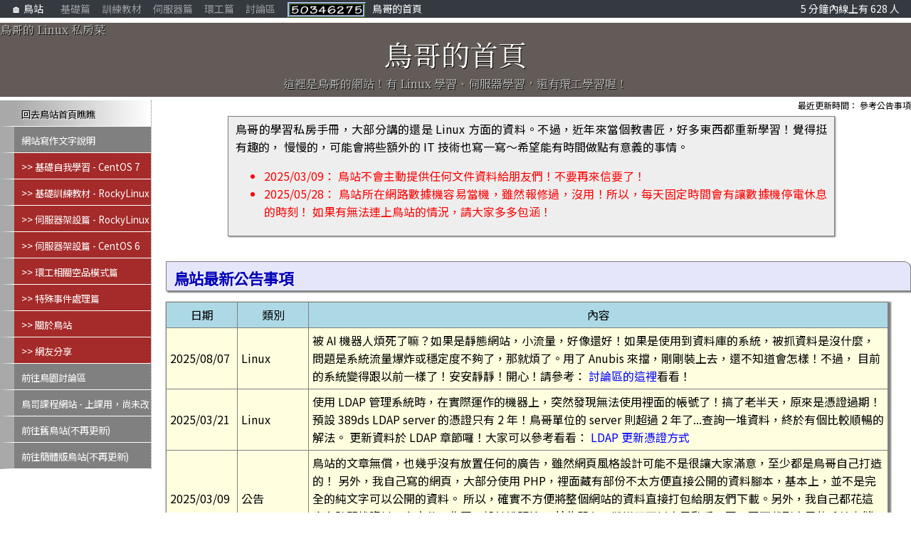

--- FILE ---
content_type: text/html; charset=UTF-8
request_url: https://linux.vbird.org/
body_size: 20599
content:
<!doctype html>


<html lang="zh-Hant">
<head>
	<meta charset="utf-8" />
	<meta name="Author" content="VBird, 鳥哥" />
	<meta name="Description" content="歡迎光臨鳥哥的 Linux 私房菜，這裡介紹 Linux 的相關知識喔！" />
	<meta name="viewport" content="width=device-width, initial-scale=1">
	<title>鳥哥私房菜 - 鳥哥的首頁</title>
	<link rel="shortcut icon" href="/include/favicon.ico" />
	<link rel="Bookmark" href="/include/favicon.ico" />
	<link href="/include/bs/bootstrap.min.css" rel="stylesheet" />
	<script src="/include/bs/jquery.min.js"></script>
	<script src="/include/bs/popper.min.js"></script>
	<script src="/include/bs/bootstrap.min.js"></script>
	<script src="/include/bs/jquery.mousewheel.min.js"></script>
	<!--link href="/include/myfonts.css"   rel="stylesheet" /-->
	<link rel="preconnect" href="https://fonts.gstatic.com" />
	<link href="https://fonts.googleapis.com/css2?family=Noto+Sans+TC&display=swap" rel="stylesheet" />
	<link href="https://fonts.googleapis.com/css2?family=Noto+Serif+TC&display=swap" rel="stylesheet" />
	<link href="https://fonts.googleapis.com/css2?family=Inconsolata&display=swap" rel="stylesheet" />
	<link href="/include/style.css" rel="stylesheet" />
	<script src="/include/functions.js"></script>
	<style>
	@media ( min-width: 1200px ) {
		.container {
			max-width: 1300px;
		}
	}
	</style>
</head>

<body>

<!-- thintop 最上方的小小字體部份的固定連結 -->
<!--div class="container-fluid thintop bg-dark " style="position: fixed; top: 0"-->
<div class="thintop bg-dark " >
<nav class="navbar navbar-expand-lg fixed-top bg-dark navbar-dark container">
<!--nav class="navbar navbar-expand-lg fixed-top bg-light navbar-light container "-->
	<a class="navbar-brand" href="/">&#x1f3e0; 鳥站</a>
	<button class="navbar-toggler" type="button" data-toggle="collapse" data-target="#mylink">
		<span class="navbar-toggler-icon"></span>
	</button>

	<div class="collapse navbar-collapse" id="mylink" >
	<ul class="navbar-nav mr-auto">
		<li class="nav-item">
			<a class="nav-link" href="/linux_basic/">基礎篇</a>
		</li>
		<li class="nav-item">
			<a class="nav-link" href="/linux_basic_train/">訓練教材</a>
		</li>
		<li class="nav-item">
			<a class="nav-link" href="/linux_server/">伺服器篇</a>
		</li>
		<li class="nav-item">
			<a class="nav-link" href="/enve/">環工篇</a>
		</li>
		<li class="nav-item">
			<a class="nav-link" href="https://phorum.vbird.org" target="linux">討論區</a>
		</li>
		<li class="nav-item">
			&nbsp;&nbsp;
			<img src="https://linux.vbird.org/cgi-bin/Count.cgi?dd=C&amp;ft=5&amp;sh=T&amp;md=8&amp;pad=Y&amp;df=vbird.dat"
			alt="鳥站的上線人數統計" style="height: 22px; width: 110px; " title="since 2002/01/01" />
			&nbsp;&nbsp;
		</li>
		<li class="nav-item">
			鳥哥的首頁		</li>
	</ul>
	<ul class="navbar-nav">
		<li class="nav-item">
		<div id="people">people</div>
		</li>
	</ul>
	</div>
</nav>
</div>

<script>
var biggestHeight = 0;
// Loop through elements children to find & set the biggest height
$(".container-fluid *").each(function(){
 // If this elements height is bigger than the biggestHeight
 if ($(this).height() > biggestHeight ) {
   // Set the biggestHeight to this Height
   biggestHeight = $(this).height();
 }
});

// Set the container height
$(".container-fluid").height(biggestHeight);
</script>
<!-- end of thintop -->

<!-- header 開始表頭資料 -->
<div class="container" style="padding: 0;">
<header>
	<h2>鳥哥的 Linux 私房菜</h2>
	<h1>鳥哥的首頁</h1>
	<p>這裡是鳥哥的網站！有 Linux 學習、伺服器學習，還有環工學習喔！</p>
</header>
</div>
<!-- end of header -->

<!-- content 開始中間部份的重點資料，包括左側的連結與右側的內文 -->
<div class="container">
<div class="row">
	<div class="col-lg-3 col-xl-2" style="margin: 0; padding: 0; z-index: 10; ">
	<!-- 開始處理子連結 -->

<div class="subnav" id="subnav">
<ul>
		<li class="active"><a href="/">回去鳥站首頁瞧瞧</a></li>
	<li ><a href="write.php">網站寫作文字說明</a></li>
	<li class="dir"><a href="/linux_basic/centos7">&gt;&gt; 基礎自我學習 - CentOS 7</a></li>
	<li class="dir"><a href="/linux_basic_train/rockylinux9">&gt;&gt; 基礎訓練教材 - RockyLinux 9</a></li>
	<li class="dir"><a href="/linux_server/rocky9">&gt;&gt; 伺服器架設篇 - RockyLinux 9</a></li>
	<li class="dir"><a href="/linux_server/centos6">&gt;&gt; 伺服器架設篇 - CentOS 6</a></li>
	<!--li class="dir"><a href="/linux_it">&gt;&gt; 不分類資訊相關文件彙整</a></li!-->
	<li class="dir"><a href="/enve">&gt;&gt; 環工相關空品模式篇</a></li>
	<li class="dir"><a href="/events">&gt;&gt; 特殊事件處理篇</a></li>
	<li class="dir"><a href="/vbird">&gt;&gt; 關於鳥站</a></li>
	<li class="dir"><a href="/somepaper">&gt;&gt; 網友分享</a></li>
	<li><a href="https://phorum.vbird.org/" target="oldlinux">前往鳥園討論區</a></li>
	<li><a href="https://dic.vbird.tw/" target="oldlinux">鳥哥課程網站 - 上課用，尚未改寫</a></li>
	<li><a href="http://old.linux.vbird.org" target="oldlinux">前往舊鳥站(不再更新)</a></li>
	<li><a href="http://cn.linux.vbird.org" target="oldlinux">前往簡體版鳥站(不再更新)</a></li>
</ul>
</div>

	<!-- end of subnat -->
	</div>
	<div class="col-lg-9 col-xl-10" style="z-index: 5; margin:0;padding: 0; z-index: 5">
	<h3 style="text-align: right; font-size: 12px; ">最近更新時間： 參考公告事項</h3>

	<!-- 開始正式內文 -->



<div class="abstract">
	<p>鳥哥的學習私房手冊，大部分講的還是 Linux 方面的資料。不過，近年來當個教書匠，好多東西都重新學習！覺得挺有趣的，
	慢慢的，可能會將些額外的 IT 技術也寫一寫～希望能有時間做點有意義的事情。</p>
	<ul id="colored">
		<li>2025/03/09： 鳥站不會主動提供任何文件資料給朋友們！不要再來信要了！</li>
		<li>2025/05/28： 鳥站所在網路數據機容易當機，雖然報修過，沒用！所以，每天固定時間會有讓數據機停電休息的時刻！
		如果有無法連上鳥站的情況，請大家多多包涵！</li>
	</ul>
	<script>
		var myobj = document.getElementById('colored');
		var colorn = 0;
		var timer = setInterval("mycolor()", 1000);
		function mycolor() {
			if ( colorn == 0 ) colortxt = 'gray';
			if ( colorn == 1 ) colortxt = 'red';
			if ( colorn == 2 ) colortxt = 'green';
			if ( colorn == 3 ) colortxt = 'blue';
			colorn = colorn + 1;
			if ( colorn >= 4 ) colorn = 0;
			myobj.style.color = colortxt;
		}
	</script>
</div>

<div class="block1">
<h3>鳥站最新公告事項</h3>


<table class="news">
<tr class="title1">
	<td style="width: 100px">日期</td>
	<td style="width: 100px">類別</td>
	<td>內容</td>
    </tr>

<tr>
	<td>2025/08/07</td>
	<td>Linux</td>
	<td>
		被 AI 機器人煩死了嘛？如果是靜態網站，小流量，好像還好！如果是使用到資料庫的系統，被抓資料是沒什麼，
		問題是系統流量爆炸或穩定度不夠了，那就煩了。用了 Anubis 來擋，剛剛裝上去，還不知道會怎樣！不過，
		目前的系統變得跟以前一樣了！安安靜靜！開心！請參考：
		<a href="https://phorum.vbird.org/viewtopic.php?f=4&t=40657" target="vbirdlinux">討論區的這裡</a>看看！
	</td>
	</tr>
<tr>
	<td>2025/03/21</td>
	<td>Linux</td>
	<td>
		使用 LDAP 管理系統時，在實際運作的機器上，突然發現無法使用裡面的帳號了！搞了老半天，原來是憑證過期！
		預設 389ds LDAP server 的憑證只有 2 年！鳥哥單位的 server 則超過 2 年了...查詢一堆資料，終於有個比較順暢的解法。
		更新資料於 LDAP 章節囉！大家可以參考看看：
		<a href="linux_server/rocky9/0240ldap.php#11.2.6">LDAP 更新憑證方式</a>
	</td>
	</tr>

<a id='20250309'></a>
<tr>
	<td>2025/03/09</td>
	<td>公告</td>
	<td>
		鳥站的文章無償，也幾乎沒有放置任何的廣告，雖然網頁風格設計可能不是很讓大家滿意，至少都是鳥哥自己打造的！
		另外，我自己寫的網頁，大部分使用 PHP，裡面藏有部份不太方便直接公開的資料腳本，基本上，並不是完全的純文字可以公開的資料。
		所以，確實不方便將整個網站的資料直接打包給朋友們下載。另外，我自己都花這麼多時間找資料、寫文件、作圖、設計說明等，
		某些朋友，難道不可以自己動手一頁一頁下載到自己的系統去儲存瀏覽？一直盧要我傳檔案是怎樣？我都這把年紀了，
		真的很難得會因為這種事情生氣耶！
	</td>
	</tr>

<tr>
	<td>2024/09/24</td>
	<td>Linux</td>
	<td>
		鳥哥執行數值模式時，我 Linux server 總是會發生 CPU 溫度過高，導致熱當的問題！突然想到說，
		那能不能透過主機板 CPU 溫度限制來壓低熱當的機率？還真找到有這個效果！挺簡單！卻挺有效：
		<a href="events/cpu-temp.php">CPU 溫度過高的過渡解決方式</a>
	</td>
	</tr>

<tr>
	<td>2024/08/07</td>
	<td>Linux</td>
	<td>
		鳥站換了新的機器，放在某 server 後面。我們 server 使用 pppoe，這次單純使用 NetworkManager 做 pppoe 的處理。
		以前 rp-pppoe 有自動處理了 TCP MSS 的問題，nmcli 卻沒有相關的設定值...最終採用 nftables 來修改這個 clamp mss 的情境！
		所以網路就可以順利了！詳情請看：<a href="/linux_server/rocky9/0180firewall.php#pppoe">PPPoE 的 TCP Clamp MSS 處理</a>
	</td>
	</tr>

<tr style="color: blue">
	<td>2024/08/07</td>
	<td>公告</td>
	<td>
		最近鳥站所在環境的數據機瘋狂當機，常常閃退，有時卻又可以活著超過 24 小時！已經報修了～希望可以更換一部新機器。
		不過這也要網路公司同意才行...真是傷腦筋！所以，近期如果連不上鳥站，請多多擔待～對不起大家！
	</td>
	</tr>

<tr>
	<td>2024/07/04</td>
	<td>Linux</td>
	<td>
		詢問了一些業界的朋友，大家都說，LDAP 似乎不應該放置在 DMZ 環境中，基本上還是放在 LAN 才對！
		所以，伺服器篇做了一些小幅度的更改～主要就是將 IP 位址與 DNS 設定做了一些修改而已～
		<a href="/linux_server/rocky9/0240ldap.php">用 LDAP 統一管理帳號認證</a>
	</td>
	</tr>

<tr>
	<td>2024/04/22</td>
	<td>Linux</td>
	<td>
		LDAP 的識別碼 (DN) 跟一般我們的認知有點不太一樣～所以基礎知識得要了解一下～之後透過 LDAP 這個目錄服務，
		我們就可以簡單的將所有系統的帳號統一紀錄在一起～更改資料也簡單～過去用 openldap-servers 處理 LDAP 時，
		雖然底層技巧會學的比較好，但是...真的很痛苦！有 FreeIPA 的支援，真的好簡單！來看看：
		<a href="/linux_server/rocky9/0240ldap.php">用 LDAP 統一管理帳號認證</a>
	</td>
	</tr>
<tr>
	<td>2024/04/16</td>
	<td>Linux</td>
	<td>
		去年底到上個月，鳥哥因為計劃案、學校開學以及一堆雜事，所以停滯了好長一段時間沒更新！真抱歉！最近這一個月，花了點時間處理 sshd，
		這一篇加了 windterm 介紹，使用 knock-server 處理資安問題，說比較多的 ssh tunnel 應用，也介紹了 X11 forward 的使用情境！
		更多了 tmux 這個終端多工器的使用～鳥哥自己覺得很好玩！提供給大家參考！
		<a href="/linux_server/rocky9/0230sshd.php">sshd 的使用</a>
	</td>
	</tr>
<tr>
	<td>2024/04/13</td>
	<td>公告</td>
	<td>
		鳥站一直是放在校園網路的，但是...近期以來，該校園網路的網路環境實在不怎麼穩定～所以，鳥哥真的就將網站搬回家！
		也因為搬回家了，許多服務可能會有點問題～目前許多功能正在調整當中！近期如果有突然無法連線的狀況，
		應該就是鳥哥在測試什麼有的沒有的！那就請多多見諒啦！
	</td>
	</tr>
<tr>
	<td>2024/03/20</td>
	<td>公告</td>
	<td>
		為了鳥站 Server 的長治久安，所以今日 (2024/03/20) 下午 2:00pm ~ 4:00pm 之間有進行停電更換不斷電系統的電池，
		因為鳥哥也忘記公告了...所以，該時段沒有提供相關的服務！真是不好意思！
	</td>
	</tr>
<tr>
	<td>2023/12/04</td>
	<td>Linux</td>
	<td>
		整體區域網路的 DHCP 透過 DHCP relay 進行轉遞！鳥哥自己覺得很有趣！也因為這種測試設定，這也才到 DHCP relay agent
		還會額外傳輸類似 switch port number 之類的參數！可以參考看看：
		<a href="/linux_server/rocky9/0220dhcp_ntp.php">DHCP NTP 伺服器設定</a>
	</td>
	</tr>
<tr>
	<td>2023/11/30</td>
	<td>Linux</td>
	<td>
		因為實驗的架構整個改變，所以鳥哥這次嘗試在 DMZ 裡面架設兩部 DNS 系統，在內網可以作為備援管理，在外網可以作為負載平衡！
		對！你沒看錯～內部的兩部 DNS 系統可以做 load balance，還是透過 nftables 直接輪詢幫忙處理的！實在很有趣！
		文章末尾的 view 與 ddns 有做一些修改～也可以嘗試玩一玩～
		<a href="/linux_server/rocky9/0210dns.php">DNS 伺服器設定</a>
	</td>
	</tr>

<tr>
	<td>2023/11/17</td>
	<td>Linux</td>
	<td>
		因為教學，發現到 grub 選單得要從 terminal 的環境重新開機才能夠進入！相關說明請參考 2023/10/26 的公告。現在，我們的網友 eZioPan
		實測的結果，看起來是 grub 的環境設定 (非 grub.cfg 喔) 檔案裡面要修改！詳情請參考
		<a href="https://phorum.vbird.org/viewtopic.php?f=2&t=40587" target="vbirdlinux">討論區資料</a>！謝謝朋友們的分享！
		使用了『 grub2-editenv - unset menu_auto_hide 』之後，就開始有選單了！
	</td>
	</tr>

<tr>
	<td>2023/11/13</td>
	<td>Linux</td>
	<td>
		從 9 月底到現在，除了忙一些教學活動、計畫類的工作之外，主要在忙碌 Linux 防火牆篇的撰寫！許多的環境建置要處理之外，
		firewalld 增加了 policy 機制取代 --direct 的功能，所以 DMZ 的設定要使用 policy 才行！然後 nftables 目前才是王道！
		但是其實 nftables 不好學耶！沒有 iptables 的 nat 鏈的相關性，很難對 nftables 有立即的了解！所以，這篇防火牆，
		真的是很花時間！希望對大家的學習有幫助：<a href="/linux_server/rocky9/0180firewall.php">Linux 防火牆篇</a>
	</td>
	</tr>

<tr>
	<td>2023/10/26</td>
	<td>Linux</td>
	<td>
		最近發現一個問題：『為什麼教學用的 RockyLinux 9 的圖形界面系統，要講 grub 的選單環境時，一直無法順利進入選單！』
		測試了許久，發現跟 grub 的設定值似乎無關～只要從非圖形界面下達 reboot，就可以順利進入選單。所以，有相同問題的朋友，
		你只要 (1)預設環境是文字界面 (2)每次 reboot 都從純文字界面處理，這樣應該就有辦法每次都進選單...
	</td>
	</tr>

<tr>
	<td>2023/09/27</td>
	<td>Linux</td>
	<td>
		<a href="/linux_server/rocky9/0170hostnetwork.php">區域網路整體環境規劃</a>這一篇，由於即將處理的防火牆 NAT 設計沒辦法驗證，
		所以將上面這篇增加一段用戶端的環境設定！因此，目前我們的系統會有兩個 VM 的存在！防火牆目前正在動工當中！
		我們會從 iptables --&gt; firewalld --&gt; nftables 做介紹！為啥需要講這麼多？沒辦法，目前的機制真的很亂！
		而且未來可能通通會使用 nftables 做底層防火牆了！不學不行啊！
	</td>
	</tr>

<tr>
	<td>2023/09/15</td>
	<td>Linux</td>
	<td>
		怎麼讓虛擬機器的網路卡可以直接對外連線呢？這就需要 host 母機器設定橋接 (birdge) 了！這個短篇可以帶大家實做一下！
		連同 USB 擴充卡晶片的分享，亦即是 PCI passthrough 的技巧，都可以在這裡測試看看！
		來閱讀看看：<a href="/linux_server/rocky9/0170hostnetwork.php">區域網路整體環境規劃</a>
	</td>
	</tr>

<tr>
	<td>2023/08/18</td>
	<td>Linux</td>
	<td>
		手動設定網路參數會嘛？NetworkManager 設定網路會嘛？使用 USB wifi 小裝置上網會嘛？透過 PPPoE 上網會嘛？
		設定好 IPv6 的 private ip address 會嘛？來來來～
		來閱讀看看：<a href="/linux_server/rocky9/0160setnetwork.php">建立與連上網際網路</a>
	</td>
	</tr>

<tr>
	<td>2023/08/09</td>
	<td>Linux</td>
	<td>
		這次將網路基礎學習簡單的重新撰寫與編排，鳥哥自己有覺得似乎比較好讀！不過，還是需要大家的回饋！
		來閱讀看看：<a href="/linux_server/rocky9/0150networking.php">網路基礎學習</a>
		基本上，這篇應該是需要在 2022 年的 6 月份推出的～因為一堆事情延遲了一整年...真是不好意思！
	</td>
	</tr>

<tr>
	<td>2023/08/02</td>
	<td>Linux</td>
	<td>
		其實，寫文件鳥哥也需要使用 git 來了解各個版本的差異了！不過，許多網路機器人都會亂抓 .git 的內容～所以，找了找簡單的抵擋方式。
		在 apache 的設定裡面，我們可以拒絕所有的 .git/ 目錄的存取即可！方法很簡單啊！
<pre class='code'>
&lt;DirectoryMatch "^/.*/\.git/"&gt;
  Deny from all
&lt;/Directorymatch&gt;
</pre>
		重新啟動你的 httpd 之後，所有的 .git 內容就會被隱藏了！許多更新的 log 被藏起來，鳥哥會比較放心啊～
	</td>
	</tr>
</table>

<p><a href="history.php">所有歷史紀錄</a></p>

</div>


	<!-- end of sub content -->
	</div>
</div>
</div>
<!-- end of content -->

<!-- 開始頁尾的規劃 -->
<div class="container">
<div class="row myfooter">
	<div class="col-md-3">
		基礎學習篇文件<br />
		<a href="/linux_basic/">各版本彙整說明</a><br />
		<a href="/linux_basic/centos7/">CentOS 7.x</a><br />
		<a href="/linux_basic/centos5/">CentOS 5.x</a><br />
		<a href="/linux_basic/fedora4/">Fedora Core 4</a><br />
		<a href="/linux_basic/mandrake9/">Mandrake 9</a><br />
		<a href="/linux_basic/redhat6.1/">Red Hat 6.1</a><br />
		<a href="/linux_basic/others/">其他舊文件</a><br />
	</div>
	<div class="col-md-3">
		基礎訓練篇文件<br />
		<a href="/linux_basic_train/">各版本彙整說明</a><br />
		<a href="/linux_basic_train/centos8/">CentOS 8.x - 基礎訓練</a><br />
		<a href="/linux_basic_train/centos7/">CentOS 7.x - 基礎訓練</a><br />
	</div>
	<div class="col-md-3">
		伺服器篇文件<br />
		<a href="/linux_server/">各版本彙整說明</a><br />
		<a href="/linux_server/rocky9/">RockyLinux 9.x</a><br />
		<a href="/linux_server/centos6/">CentOS 6.x</a><br />
		<a href="/linux_server/centos5/">CentOS 5.x</a><br />
		<a href="/linux_server/centos4/">CentOS 4.x</a><br />
		<a href="/linux_server/redhat9/">RedHat 9</a><br />
		<a href="/linux_server/redhat6.1/">RedHat 6.1</a><br />
		<a href="/linux_server/others/">其他舊文件</a><br />
	</div>
	<div class="col-md-3">
		其他連結<br />
		<a href="/enve">環境工程模式篇</a><br />
		<a href="https://phorum.vbird.org" target="oldlinux">鳥園討論區</a><br />
		<a href="http://old.linux.vbird.org" target="oldlinux">鳥哥舊站</a><br />
		<p style="line-height: 1.1em; margin-top: 5px">
		今日 <img src="https://linux.vbird.org/cgi-bin/Count.cgi?dd=A&amp;ft=0&amp;sh=T&amp;md=5&amp;pad=Y&amp;df=linux_today.dat"
		style="height:12px; width:60px; " alt="人數統計" /><br />
		昨日 <img src="/software/person/yestoday.gif"
		style="height:12px; width:60px; " alt="人數統計" /><br />
		本月 <img src="https://linux.vbird.org/cgi-bin/Count.cgi?dd=A&amp;ft=0&amp;sh=T&amp;md=6&amp;pad=Y&amp;df=linux_month.dat"
		style="height:12px; width:60px; " alt="人數統計" /><br />
		上月 <img src="/software/person/lastmonth.gif" 
		style="height:12px; width:60px; " alt="人數統計" />
		</p>

		<!--div style="text-align:center; line-height:1; font-size: 9pt; font-family: 'Times New Roman'; color: #ff6600;
 padding: 5px; margin: 2px;">
 <img src="http://linux.vbird.org/cgi-bin/Count.cgi?dd=C&amp;ft=5&amp;sh=T&amp;md=8&amp;pad=Y&amp;df=vbird.dat"
      alt="鳥站的上線人數統計" height="26" width="110" /><br>
 since 2002/01/01
</div-->
	</div>
</div>
<footer>
https://linux.vbird.org is designed by VBird during 2001~2022.
</footer>
</div>
<!-- end of footer -->

</body>
</html>


--- FILE ---
content_type: text/css
request_url: https://linux.vbird.org/include/style.css
body_size: 7387
content:
body {
	font-size: 12pt;
	font-family: 'Noto Sans TC', 'Noto Serif TC', 'Times New Roman', 'Comic Sans MS', 'Courier New';
	margin: 0;
	padding: 0;
	background-color: white;
	text-align: left;
	/*color: rgba(0,0,0,1);*/
	color: black;
	line-height: 1.6em;
	z-index: 1;
	font-weight: 300;
}


/* 最上方的定位點超連結 */
.thintop {
	width: 100vw;
	color: white;
	font-size:14px;
	z-index: 20;
}
.thintop nav {
	padding-top: 0;
	padding-bottom: 0;
	margin-top: 0;
	margin-bottom: 0;
	border-bottom: 1px solid white; 
}
.thintop a {
	padding-top: 0;
	padding-bottom: 0;
	margin-top: 0;
	margin-bottom: 0;
	font-size: 14px;
}


/* 上方的文章內容說明 */
header {
	background-color: rgba(98,91,87,1);
	padding: 20px 20px 10px 20px ;
	font-family: 'Noto Serif TC';
	margin: 32px 0 5px 0 ;
	position: relative;
	text-shadow: 1px 1px 0px black;
	color: white;
}
header h2 {
	position: absolute;
	font-size: 12pt;
	color: silver;
	left: 0;
	top: 0;
}
header h1 {
	text-align: center;
	margin:0;
	padding: 0;
}
header p {
	margin:0;
	margin-top: 10px;
	padding: 0;
	color: silver;
	text-align: center; 
	line-height: 1em;
}


/* 左側子連結 */
.subnav {
	width: 100%;
	border-right: 1px dotted gray; 
	display: inline-block;
	vertical-align: top;
	/* min-height: 500px;*/
	position: sticky;
	top: 35px;
	/*height: 90vh;*/
}
.subnav ul {
	width: 100%;
	list-style: none;
	margin: 0 ;
	padding: 0;
}
.subnav ul li {
	border-bottom: 1px solid white;
	background-color: gray;
	border-left: 20px solid darkgray;
	overflow: hidden;
	height: 37px;
	width: 100%;
	transition: width 0.2s;
}
.subnav ul li.dir {
	background-color: brown;
}
.subnav ul li a {
	font-size: 10pt;
	display: block;
	padding-top: 7px;
	padding-bottom: 5px;
	padding-left: 10px;
	text-decoration: none;
	color: white;
}
.subnav ul li a:hover {
	text-shadow: 1px 1px 1px black;
	font-weight: 400;
}
.subnav ul li:hover {
	background-color: darkgray;
	width: 150%;
}
.subnav ul li.active {
	background: linear-gradient(to right, darkgray, white);
}
.subnav ul li.active a {
	color: black;
	text-shadow: 1px 1px 1px white;
}


/* 文章前的大綱說明部份 */
.abstract {
	font-size: 12pt;
	background-color: #eeeeee;
	width: 80%;
	margin-left: auto;
	margin-right: auto;
	margin-bottom: 15px;
	padding: 5px 10px 5px 10px;
	border: 1px solid gray;
	box-shadow: 1px 1px 2px 0px gray;
	text-align: justify;
	text-justify:inter-ideograph;
	/*text-justify: distribute-all-lines; */
}


/* 每個段落的內容與大標題 */
.block1 {
	padding-left: 20px; 
	text-align: left;
}
.block1 h3 {
	font-size:16pt;
	color: #0000bb ;
	background-color: #E6E6FA;
	margin: 35px 0px 15px 0px;
	padding: 10px 5px 5px 10px;
	border: 1px solid gray;
	box-shadow:  2px 2px 2px 0px gray;
	text-shadow: 1px 1px 1px white;
	font-weight: 700;
	border-radius: 0px 10px 0 0 ;
}
.block1 .toplist {
	padding: 0;
	margin-top : 30px;
	margin-bottom: 15px;
	border-top: 1px solid gray; 
	font-weight: bold;
	color: darkblue;
	font-size: 14pt; 
	list-style-type: none;
}
.block1 a {
	color: blue;
}
.block1 .marlist li {
	margin-top: 15px;
}
.block1 .linelist li {
	line-height: 2em;
}
.block1 .norlist {
	margin-top: 15px;
	margin-bottom: 15px;
}
.block1 .norlist li {
	margin-top: 0;
}
.block1 .normallist li {
	margin-top: 0;
	margin-bottom: 0;
}


/* 關於字體的變化 */
.myhint , .myhint2 , .text_vbird {
	color: rgba(0,0,136,1);
}
.myhint2 {
	font-weight: 700;
}
.text_vbird {
	font-weight: 300;
	font-style: italic;
}


/* 關於圖示的功能 */
figure {
	text-align: center;
}
figcaption {
	color: brown;
	font-weight: 700;
}
caption {
	text-align: center;
	color: brown;
	font-weight: 700;
}


/* 終端機資料的顯示狀態 */
.code {
	width: 95%;
	border: 1px solid gray;
	box-shadow: 2px 2px 2px 0 silver;
	padding: 5px 10px 5px 10px; 
	margin-left: 0;
	margin-bottom: 1em;
	font-family: Inconsolata, 'Noto Sans TC';
	font-size: 12pt;
	line-height: 1.3em;
	background-color: rgba(255,255,0,0.06);
	font-weight: normal;
}
.code .hd {
	color: purple;
}
.code .cmd {
	font-weight: bold;
	color: blue;
}
.code .write {
	color: blue;
	font-weight: normal;
}
.code .say {
	color: green;
	font-style: italic;
}
.code .cube {
	color: rgba(255,255,0,1);
	background: black;
}

/* 頁尾顯示 */
.myfooter {
	border-top: 1px solid silver;
	font-size: 10pt;
	color: brown;
	background-color: rgba(230,230,230,1);
}
.myfooter div {
	margin-top: 10px;
}

footer {
	width: 100%;
	border-top: 1px solid silver;
	padding: 5px 0 5px 0;
	font-size: 10pt;
	color: brown;
	text-align: right;
}

.vbirdface {
	display: block;
	text-align: left;
	position: relative;
	width: 80%;
	margin-left: 15%; 
	margin-top: 20px;
	margin-bottom: 20px;
	padding-top: 15px;
	padding-left: 15px;
	color: rgba(0,144,0,1);
	border: 1px solid gray;
	border-right: none;
	border-bottom: none;
	min-height: 100px;
}
.vbirdface legend {
	font-family: serif;
	font-size: 12pt;
	color: darkblue;
	position: absolute;
	top: -15px;
	background-color: white;
	width: 50px;
	text-align: center;
}

.vbirdfacenew {
        display: block;
        text-align: left;
        position: relative;
        width: 85%;
        margin-left: 10%;
        margin-top: 20px;
        margin-bottom: 20px;
        padding-top: 15px;
        padding-left: 15px;
        padding-right: 140px;
        color: rgba(0,144,0,1);
        border: 1px solid gray;
        border-right: none;
        border-bottom: none;
        min-height: 100px;
        background-image: url('/include/vbird_face.gif');
        background-position: top right;
        background-repeat: no-repeat;
}
.vbirdfacenew::after  {
	content: 'Tip: 小聲告訴你！';
	font-family: serif;
	font-size: 12pt;
	color: darkblue;
	position: absolute;
	top: -15px;
	left: 20px;
	background-color: white;
	width: 130px;
	text-align: center;
}

.exam {
	width: 95%; 
	border: 1px solid black; 
	padding: 5px;
	background-color: rgba(0,0,0,0.10);
	margin-bottom: 1em;
}
.exam div {
	margin: 10px 0 10px 25px; 
	width: 95%;
}
.examlist {
	line-height: 1.5em; 
	font-size: 12pt; 
	padding: 10px 0 0 10px;
	font-family: Inconsolata;
}

table.news {
	width: 97%;
	border: 1px solid gray;
	background-color: lightyellow;
	box-shadow: 2px 2px 2px 2px gray;
	padding: 0px;
	margin: 0;
	margin-bottom: 1em;
	border-collapse:collapse;
}
table.news tr {
	margin: 0;
	padding: 0;
	border-width: 0;
}
table.news tr.title1 {
	background-color: lightblue;
	text-align:center;
	border-width: 0;
}
table.news td {
	margin: 5px;
	padding: 5px;
	border: 1px solid gray;
}
table.news tr:hover {
	/* text-shadow: 1px 1px 1px black;*/
	background-color: lightblue;
	color: black;
}

table.news .theader {
	background-color: lightblue;
	text-align: center;
}

table.news .tcenter {
	text-align: center;
}

.links {
	line-height: 1.2em;
}
.links ul {
	list-style-type: none;
}
.links a {
	color: blue;
}
.links a:visited {
	color: darkblue;
}
.history {
	color: rgba(0,0,0,0.7);
	line-height: 1.4em;
	border-top: 1px solid gray;
	border-left: 1px solid rgba(0,0,0,0.1);
	padding-top: 10px;
	font-size: 10pt;
	margin-bottom: 15px;
}

.blockex  {
	line-height: 1.3em;
	padding: 10px 0px  10px 25px ; 
	font-size: 10pt;
	color: white ; 
	text-align: left;
}

figure img {
	max-width: 100%;
	border: 1px solid black;
}

.motofont {
	font-family: Inconsolata;
	font-weight: 600;
}

.motofont2 {
	font-family: Inconsolata;
	font-weight: 900;

}


--- FILE ---
content_type: application/javascript
request_url: https://linux.vbird.org/include/functions.js
body_size: 1942
content:
// 底下是針對線上使用者的人數判斷加上的 jQuery ，可以定時去撈 people 這個檔案的內容喔！大約 60 秒更新一次！
    $(function () {
        getData();
        setInterval(function () {
            getData();
        }, 60000);
    });

    function getData() {
        $.get("/software/online/people", function(data) {
		document.getElementById('people').innerHTML = data;
            }, 'text' );
    };

// 取得瀏覽器的長度與寬度，然後開始處理子選單過長的問題喔！
$(document).ready(function(){
	var winw = $(window).width();
	var winh = $(window).height();
	var doct = $(window).scrollTop();
	var navh = $("div#subnav").outerHeight();
	if ( winw >= 977 && navh >= winh-35 ) {
	    	//if ( doct >= 106 && navh >= winh-35 ) {
		$("div#showme").html(winw+' : '+winh+' : '+navh+' : '+doct);
		$("div#subnav").on("mouseenter mouseleave", function (event) {
			if ( event.type == "mouseenter" ) {
				var navt = parseInt($("div#subnav").css("top"));
				$("div#showme").html(winw+' : '+winh+' : '+navh+' : '+doct+' : '+navt+' : '+(winh-navh));
				$('div#subnav').mousewheel( function (event, delta, deltaX, deltaY ) {
					navt = navt + delta*50;
					var navtt = navt + "px";
					if ( navt <= 35 && navt >= (winh-navh-50) ) {
						$("div#subnav").css({"top": navtt});
						$("div#showme").html(winw+' : '+winh+' : '+navh+' : '+doct+' : '+navt+' : '+navtt+' : '+deltaY);
					} else {
						navt = navt - delta*50;
					}
				});
			} // else {
			//	$("div#subnav").css({"top": "35px"});
			//}
		});
	    	// }
	}

});

// 底下則是針對左側子選單畫面的處理模型！
/* $("div.subnav").on("mouseenter mouseleave", function (event) { //挷定滑鼠進入及離開事件
  if (event.type == "mouseenter") {
    $("div.subnav").css({"overflow-y": "scroll"}); //滑鼠進入
  } else {
    $("div.subnav").css({"overflow-y": "hidden"}); //滑鼠離開
  }
});  */
